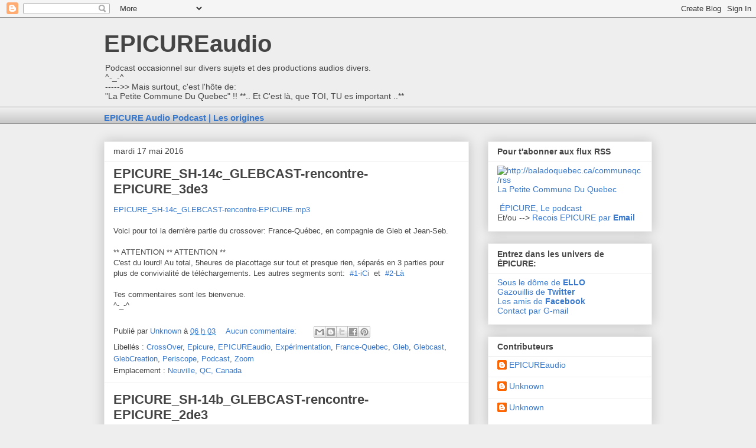

--- FILE ---
content_type: text/plain
request_url: https://www.google-analytics.com/j/collect?v=1&_v=j102&a=794616841&t=pageview&_s=1&dl=http%3A%2F%2Fwww.epicureaudio.com%2F2016%2F05%2F&ul=en-us%40posix&dt=EPICUREaudio%3A%20mai%202016&sr=1280x720&vp=1280x720&_u=IEBAAEABAAAAACAAI~&jid=874476372&gjid=1608292232&cid=311460895.1768886703&tid=UA-58201024-1&_gid=961420237.1768886703&_r=1&_slc=1&z=717618577
body_size: -451
content:
2,cG-EBYNRZ15XD